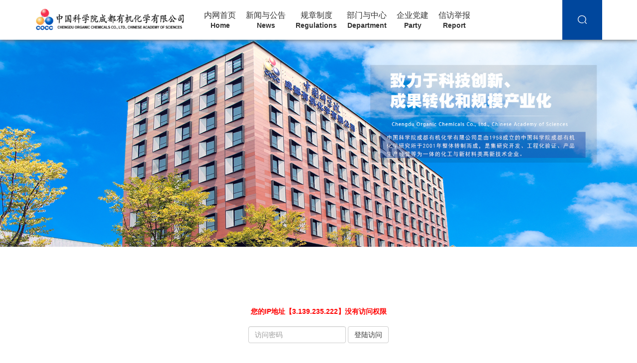

--- FILE ---
content_type: text/html; charset=UTF-8
request_url: https://nw.cocc.com.cn/2583.html
body_size: 7637
content:
<!DOCTYPE html>
<html>

<head>
	<link rel="icon" href="https://cdn.nw.cocc.com.cn/2023/02/logo_1.png" type="image/x-icon" />
	<link rel="shortcut icon" href="https://cdn.nw.cocc.com.cn/2023/02/logo_1.png" type="image/x-icon" />
	<meta charset="UTF-8">
	<meta name="viewport" content="width=device-width, initial-scale=1">
	<meta http-equiv="Cache-Control" content="no-transform" />
	<meta http-equiv="Cache-Control" content="no-siteapp" />
	<meta name="applicable-device" content="pc,mobile">
	<meta http-equiv="X-UA-Compatible" content="IE=edge">
	<title>中科院成都有机化学研究所2015年招收攻读硕士学位研究生复试通知 - 中国科学院成都有机化学有限公司内网</title>    <meta name="description" content="" />
    <meta name="keywords" content="" />
	<meta name='robots' content='max-image-preview:large' />
<style id='wp-img-auto-sizes-contain-inline-css' type='text/css'>
img:is([sizes=auto i],[sizes^="auto," i]){contain-intrinsic-size:3000px 1500px}
/*# sourceURL=wp-img-auto-sizes-contain-inline-css */
</style>
<style id='wp-block-library-inline-css' type='text/css'>
:root{--wp-block-synced-color:#7a00df;--wp-block-synced-color--rgb:122,0,223;--wp-bound-block-color:var(--wp-block-synced-color);--wp-editor-canvas-background:#ddd;--wp-admin-theme-color:#007cba;--wp-admin-theme-color--rgb:0,124,186;--wp-admin-theme-color-darker-10:#006ba1;--wp-admin-theme-color-darker-10--rgb:0,107,160.5;--wp-admin-theme-color-darker-20:#005a87;--wp-admin-theme-color-darker-20--rgb:0,90,135;--wp-admin-border-width-focus:2px}@media (min-resolution:192dpi){:root{--wp-admin-border-width-focus:1.5px}}.wp-element-button{cursor:pointer}:root .has-very-light-gray-background-color{background-color:#eee}:root .has-very-dark-gray-background-color{background-color:#313131}:root .has-very-light-gray-color{color:#eee}:root .has-very-dark-gray-color{color:#313131}:root .has-vivid-green-cyan-to-vivid-cyan-blue-gradient-background{background:linear-gradient(135deg,#00d084,#0693e3)}:root .has-purple-crush-gradient-background{background:linear-gradient(135deg,#34e2e4,#4721fb 50%,#ab1dfe)}:root .has-hazy-dawn-gradient-background{background:linear-gradient(135deg,#faaca8,#dad0ec)}:root .has-subdued-olive-gradient-background{background:linear-gradient(135deg,#fafae1,#67a671)}:root .has-atomic-cream-gradient-background{background:linear-gradient(135deg,#fdd79a,#004a59)}:root .has-nightshade-gradient-background{background:linear-gradient(135deg,#330968,#31cdcf)}:root .has-midnight-gradient-background{background:linear-gradient(135deg,#020381,#2874fc)}:root{--wp--preset--font-size--normal:16px;--wp--preset--font-size--huge:42px}.has-regular-font-size{font-size:1em}.has-larger-font-size{font-size:2.625em}.has-normal-font-size{font-size:var(--wp--preset--font-size--normal)}.has-huge-font-size{font-size:var(--wp--preset--font-size--huge)}.has-text-align-center{text-align:center}.has-text-align-left{text-align:left}.has-text-align-right{text-align:right}.has-fit-text{white-space:nowrap!important}#end-resizable-editor-section{display:none}.aligncenter{clear:both}.items-justified-left{justify-content:flex-start}.items-justified-center{justify-content:center}.items-justified-right{justify-content:flex-end}.items-justified-space-between{justify-content:space-between}.screen-reader-text{border:0;clip-path:inset(50%);height:1px;margin:-1px;overflow:hidden;padding:0;position:absolute;width:1px;word-wrap:normal!important}.screen-reader-text:focus{background-color:#ddd;clip-path:none;color:#444;display:block;font-size:1em;height:auto;left:5px;line-height:normal;padding:15px 23px 14px;text-decoration:none;top:5px;width:auto;z-index:100000}html :where(.has-border-color){border-style:solid}html :where([style*=border-top-color]){border-top-style:solid}html :where([style*=border-right-color]){border-right-style:solid}html :where([style*=border-bottom-color]){border-bottom-style:solid}html :where([style*=border-left-color]){border-left-style:solid}html :where([style*=border-width]){border-style:solid}html :where([style*=border-top-width]){border-top-style:solid}html :where([style*=border-right-width]){border-right-style:solid}html :where([style*=border-bottom-width]){border-bottom-style:solid}html :where([style*=border-left-width]){border-left-style:solid}html :where(img[class*=wp-image-]){height:auto;max-width:100%}:where(figure){margin:0 0 1em}html :where(.is-position-sticky){--wp-admin--admin-bar--position-offset:var(--wp-admin--admin-bar--height,0px)}@media screen and (max-width:600px){html :where(.is-position-sticky){--wp-admin--admin-bar--position-offset:0px}}

/*# sourceURL=wp-block-library-inline-css */
</style><style id='global-styles-inline-css' type='text/css'>
:root{--wp--preset--aspect-ratio--square: 1;--wp--preset--aspect-ratio--4-3: 4/3;--wp--preset--aspect-ratio--3-4: 3/4;--wp--preset--aspect-ratio--3-2: 3/2;--wp--preset--aspect-ratio--2-3: 2/3;--wp--preset--aspect-ratio--16-9: 16/9;--wp--preset--aspect-ratio--9-16: 9/16;--wp--preset--color--black: #000000;--wp--preset--color--cyan-bluish-gray: #abb8c3;--wp--preset--color--white: #ffffff;--wp--preset--color--pale-pink: #f78da7;--wp--preset--color--vivid-red: #cf2e2e;--wp--preset--color--luminous-vivid-orange: #ff6900;--wp--preset--color--luminous-vivid-amber: #fcb900;--wp--preset--color--light-green-cyan: #7bdcb5;--wp--preset--color--vivid-green-cyan: #00d084;--wp--preset--color--pale-cyan-blue: #8ed1fc;--wp--preset--color--vivid-cyan-blue: #0693e3;--wp--preset--color--vivid-purple: #9b51e0;--wp--preset--gradient--vivid-cyan-blue-to-vivid-purple: linear-gradient(135deg,rgb(6,147,227) 0%,rgb(155,81,224) 100%);--wp--preset--gradient--light-green-cyan-to-vivid-green-cyan: linear-gradient(135deg,rgb(122,220,180) 0%,rgb(0,208,130) 100%);--wp--preset--gradient--luminous-vivid-amber-to-luminous-vivid-orange: linear-gradient(135deg,rgb(252,185,0) 0%,rgb(255,105,0) 100%);--wp--preset--gradient--luminous-vivid-orange-to-vivid-red: linear-gradient(135deg,rgb(255,105,0) 0%,rgb(207,46,46) 100%);--wp--preset--gradient--very-light-gray-to-cyan-bluish-gray: linear-gradient(135deg,rgb(238,238,238) 0%,rgb(169,184,195) 100%);--wp--preset--gradient--cool-to-warm-spectrum: linear-gradient(135deg,rgb(74,234,220) 0%,rgb(151,120,209) 20%,rgb(207,42,186) 40%,rgb(238,44,130) 60%,rgb(251,105,98) 80%,rgb(254,248,76) 100%);--wp--preset--gradient--blush-light-purple: linear-gradient(135deg,rgb(255,206,236) 0%,rgb(152,150,240) 100%);--wp--preset--gradient--blush-bordeaux: linear-gradient(135deg,rgb(254,205,165) 0%,rgb(254,45,45) 50%,rgb(107,0,62) 100%);--wp--preset--gradient--luminous-dusk: linear-gradient(135deg,rgb(255,203,112) 0%,rgb(199,81,192) 50%,rgb(65,88,208) 100%);--wp--preset--gradient--pale-ocean: linear-gradient(135deg,rgb(255,245,203) 0%,rgb(182,227,212) 50%,rgb(51,167,181) 100%);--wp--preset--gradient--electric-grass: linear-gradient(135deg,rgb(202,248,128) 0%,rgb(113,206,126) 100%);--wp--preset--gradient--midnight: linear-gradient(135deg,rgb(2,3,129) 0%,rgb(40,116,252) 100%);--wp--preset--font-size--small: 13px;--wp--preset--font-size--medium: 20px;--wp--preset--font-size--large: 36px;--wp--preset--font-size--x-large: 42px;--wp--preset--spacing--20: 0.44rem;--wp--preset--spacing--30: 0.67rem;--wp--preset--spacing--40: 1rem;--wp--preset--spacing--50: 1.5rem;--wp--preset--spacing--60: 2.25rem;--wp--preset--spacing--70: 3.38rem;--wp--preset--spacing--80: 5.06rem;--wp--preset--shadow--natural: 6px 6px 9px rgba(0, 0, 0, 0.2);--wp--preset--shadow--deep: 12px 12px 50px rgba(0, 0, 0, 0.4);--wp--preset--shadow--sharp: 6px 6px 0px rgba(0, 0, 0, 0.2);--wp--preset--shadow--outlined: 6px 6px 0px -3px rgb(255, 255, 255), 6px 6px rgb(0, 0, 0);--wp--preset--shadow--crisp: 6px 6px 0px rgb(0, 0, 0);}:where(.is-layout-flex){gap: 0.5em;}:where(.is-layout-grid){gap: 0.5em;}body .is-layout-flex{display: flex;}.is-layout-flex{flex-wrap: wrap;align-items: center;}.is-layout-flex > :is(*, div){margin: 0;}body .is-layout-grid{display: grid;}.is-layout-grid > :is(*, div){margin: 0;}:where(.wp-block-columns.is-layout-flex){gap: 2em;}:where(.wp-block-columns.is-layout-grid){gap: 2em;}:where(.wp-block-post-template.is-layout-flex){gap: 1.25em;}:where(.wp-block-post-template.is-layout-grid){gap: 1.25em;}.has-black-color{color: var(--wp--preset--color--black) !important;}.has-cyan-bluish-gray-color{color: var(--wp--preset--color--cyan-bluish-gray) !important;}.has-white-color{color: var(--wp--preset--color--white) !important;}.has-pale-pink-color{color: var(--wp--preset--color--pale-pink) !important;}.has-vivid-red-color{color: var(--wp--preset--color--vivid-red) !important;}.has-luminous-vivid-orange-color{color: var(--wp--preset--color--luminous-vivid-orange) !important;}.has-luminous-vivid-amber-color{color: var(--wp--preset--color--luminous-vivid-amber) !important;}.has-light-green-cyan-color{color: var(--wp--preset--color--light-green-cyan) !important;}.has-vivid-green-cyan-color{color: var(--wp--preset--color--vivid-green-cyan) !important;}.has-pale-cyan-blue-color{color: var(--wp--preset--color--pale-cyan-blue) !important;}.has-vivid-cyan-blue-color{color: var(--wp--preset--color--vivid-cyan-blue) !important;}.has-vivid-purple-color{color: var(--wp--preset--color--vivid-purple) !important;}.has-black-background-color{background-color: var(--wp--preset--color--black) !important;}.has-cyan-bluish-gray-background-color{background-color: var(--wp--preset--color--cyan-bluish-gray) !important;}.has-white-background-color{background-color: var(--wp--preset--color--white) !important;}.has-pale-pink-background-color{background-color: var(--wp--preset--color--pale-pink) !important;}.has-vivid-red-background-color{background-color: var(--wp--preset--color--vivid-red) !important;}.has-luminous-vivid-orange-background-color{background-color: var(--wp--preset--color--luminous-vivid-orange) !important;}.has-luminous-vivid-amber-background-color{background-color: var(--wp--preset--color--luminous-vivid-amber) !important;}.has-light-green-cyan-background-color{background-color: var(--wp--preset--color--light-green-cyan) !important;}.has-vivid-green-cyan-background-color{background-color: var(--wp--preset--color--vivid-green-cyan) !important;}.has-pale-cyan-blue-background-color{background-color: var(--wp--preset--color--pale-cyan-blue) !important;}.has-vivid-cyan-blue-background-color{background-color: var(--wp--preset--color--vivid-cyan-blue) !important;}.has-vivid-purple-background-color{background-color: var(--wp--preset--color--vivid-purple) !important;}.has-black-border-color{border-color: var(--wp--preset--color--black) !important;}.has-cyan-bluish-gray-border-color{border-color: var(--wp--preset--color--cyan-bluish-gray) !important;}.has-white-border-color{border-color: var(--wp--preset--color--white) !important;}.has-pale-pink-border-color{border-color: var(--wp--preset--color--pale-pink) !important;}.has-vivid-red-border-color{border-color: var(--wp--preset--color--vivid-red) !important;}.has-luminous-vivid-orange-border-color{border-color: var(--wp--preset--color--luminous-vivid-orange) !important;}.has-luminous-vivid-amber-border-color{border-color: var(--wp--preset--color--luminous-vivid-amber) !important;}.has-light-green-cyan-border-color{border-color: var(--wp--preset--color--light-green-cyan) !important;}.has-vivid-green-cyan-border-color{border-color: var(--wp--preset--color--vivid-green-cyan) !important;}.has-pale-cyan-blue-border-color{border-color: var(--wp--preset--color--pale-cyan-blue) !important;}.has-vivid-cyan-blue-border-color{border-color: var(--wp--preset--color--vivid-cyan-blue) !important;}.has-vivid-purple-border-color{border-color: var(--wp--preset--color--vivid-purple) !important;}.has-vivid-cyan-blue-to-vivid-purple-gradient-background{background: var(--wp--preset--gradient--vivid-cyan-blue-to-vivid-purple) !important;}.has-light-green-cyan-to-vivid-green-cyan-gradient-background{background: var(--wp--preset--gradient--light-green-cyan-to-vivid-green-cyan) !important;}.has-luminous-vivid-amber-to-luminous-vivid-orange-gradient-background{background: var(--wp--preset--gradient--luminous-vivid-amber-to-luminous-vivid-orange) !important;}.has-luminous-vivid-orange-to-vivid-red-gradient-background{background: var(--wp--preset--gradient--luminous-vivid-orange-to-vivid-red) !important;}.has-very-light-gray-to-cyan-bluish-gray-gradient-background{background: var(--wp--preset--gradient--very-light-gray-to-cyan-bluish-gray) !important;}.has-cool-to-warm-spectrum-gradient-background{background: var(--wp--preset--gradient--cool-to-warm-spectrum) !important;}.has-blush-light-purple-gradient-background{background: var(--wp--preset--gradient--blush-light-purple) !important;}.has-blush-bordeaux-gradient-background{background: var(--wp--preset--gradient--blush-bordeaux) !important;}.has-luminous-dusk-gradient-background{background: var(--wp--preset--gradient--luminous-dusk) !important;}.has-pale-ocean-gradient-background{background: var(--wp--preset--gradient--pale-ocean) !important;}.has-electric-grass-gradient-background{background: var(--wp--preset--gradient--electric-grass) !important;}.has-midnight-gradient-background{background: var(--wp--preset--gradient--midnight) !important;}.has-small-font-size{font-size: var(--wp--preset--font-size--small) !important;}.has-medium-font-size{font-size: var(--wp--preset--font-size--medium) !important;}.has-large-font-size{font-size: var(--wp--preset--font-size--large) !important;}.has-x-large-font-size{font-size: var(--wp--preset--font-size--x-large) !important;}
/*# sourceURL=global-styles-inline-css */
</style>

<style id='classic-theme-styles-inline-css' type='text/css'>
/*! This file is auto-generated */
.wp-block-button__link{color:#fff;background-color:#32373c;border-radius:9999px;box-shadow:none;text-decoration:none;padding:calc(.667em + 2px) calc(1.333em + 2px);font-size:1.125em}.wp-block-file__button{background:#32373c;color:#fff;text-decoration:none}
/*# sourceURL=/wp-includes/css/classic-themes.min.css */
</style>
<link rel='stylesheet' id='bootstrap-css' href='https://nw.cocc.com.cn/wp-content/themes/uziwp_twentytwentytwo/css/bootstrap.css?ver=2022.06.19' type='text/css' media='all' />
<link rel='stylesheet' id='uzi-style-css' href='https://nw.cocc.com.cn/wp-content/themes/uziwp_twentytwentytwo/style.css?ver=6.9' type='text/css' media='all' />
<link rel='stylesheet' id='slicknav-css' href='https://nw.cocc.com.cn/wp-content/themes/uziwp_twentytwentytwo/css/slicknav.min.css?ver=6.9' type='text/css' media='all' />
<link rel='stylesheet' id='responsive-css' href='https://nw.cocc.com.cn/wp-content/themes/uziwp_twentytwentytwo/css/responsive.css?ver=2022.06.19' type='text/css' media='all' />
<link rel='stylesheet' id='jquery.fancybox-css' href='https://nw.cocc.com.cn/wp-content/themes/uziwp_twentytwentytwo/css/jquery.fancybox.css?ver=2022.06.19' type='text/css' media='all' />
<link rel='stylesheet' id='owl.carousel-css' href='https://nw.cocc.com.cn/wp-content/themes/uziwp_twentytwentytwo/css/owl.carousel.css?ver=2022.06.19' type='text/css' media='all' />
<link rel='stylesheet' id='owl.theme.default-css' href='https://nw.cocc.com.cn/wp-content/themes/uziwp_twentytwentytwo/css/owl.theme.default.css?ver=2022.06.19' type='text/css' media='all' />
<link rel='stylesheet' id='font-awesome-css' href='https://nw.cocc.com.cn/wp-content/themes/uziwp_twentytwentytwo/css/font-awesome.min.css?ver=2022.06.19' type='text/css' media='all' />
<link rel='stylesheet' id='jquery.modal-css' href='https://nw.cocc.com.cn/wp-content/themes/uziwp_twentytwentytwo/css/jquery.modal.min.css?ver=2022.06.19' type='text/css' media='all' />
<script type="text/javascript" src="https://nw.cocc.com.cn/wp-includes/js/jquery/jquery.min.js?ver=3.7.1" id="jquery-core-js"></script>
<script type="text/javascript" src="https://nw.cocc.com.cn/wp-includes/js/jquery/jquery-migrate.min.js?ver=3.4.1" id="jquery-migrate-js"></script>
<script type="text/javascript" src="https://nw.cocc.com.cn/wp-content/themes/uziwp_twentytwentytwo/js/superfish.js?ver=2022.06.19" id="superfish-js"></script>
<script type="text/javascript" src="https://nw.cocc.com.cn/wp-content/themes/uziwp_twentytwentytwo/js/jquery.slicknav.js?ver=2022.06.19" id="slicknav-js"></script>
<script type="text/javascript" src="https://nw.cocc.com.cn/wp-content/themes/uziwp_twentytwentytwo/js/modernizr.js?ver=2022.06.19" id="modernizr-js"></script>
<script type="text/javascript" src="https://nw.cocc.com.cn/wp-content/themes/uziwp_twentytwentytwo/js/html5.js?ver=2022.06.19" id="html5-js"></script>
<script type="text/javascript" src="https://nw.cocc.com.cn/wp-content/themes/uziwp_twentytwentytwo/js/jquery.fancybox.js?ver=2022.06.19" id="jquery.fancybox-js"></script>
<script type="text/javascript" src="https://nw.cocc.com.cn/wp-content/themes/uziwp_twentytwentytwo/js/owl.carousel.js?ver=2022.06.19" id="owl.carousel-js"></script>
<script type="text/javascript" src="https://nw.cocc.com.cn/wp-content/themes/uziwp_twentytwentytwo/js/jquery.modal.min.js?ver=2022.06.19" id="jquery-modal-js"></script>
<link rel="canonical" href="https://nw.cocc.com.cn/2583.html" />
</head>

<body class="wp-singular post-template-default single single-post postid-2583 single-format-standard wp-custom-logo wp-theme-uziwp_twentytwentytwo">
	<header id="header">
		<div class="container">
						<div class="header-logo">
									<a title="" href="https://nw.cocc.com.cn">
						<img src="https://cdn.nw.cocc.com.cn/2022/08/LOGO-2.png" alt="-中国科学院成都有机化学有限公司内网" />
						<!-- <p class="hidden-xs"></p> -->
					</a>
				
							</div>
			<div class="header-menu">
				<ul id="menu-%e4%b8%bb%e8%8f%9c%e5%8d%95%e6%a0%8f" class="header-menu-con sf-menu"><li id="menu-item-24" class="menu-item menu-item-type-custom menu-item-object-custom menu-item-home menu-item-24"><a href="https://nw.cocc.com.cn">内网首页<span class="des">Home</span></a></li>
<li id="menu-item-3555" class="menu-item menu-item-type-taxonomy menu-item-object-category current-post-ancestor current-menu-parent current-post-parent menu-item-has-children menu-item-3555"><a href="https://nw.cocc.com.cn/category/news">新闻与公告<span class="des">News</span></a>
<ul class="sub-menu">
	<li id="menu-item-3455" class="menu-item menu-item-type-taxonomy menu-item-object-category menu-item-3455"><a href="https://nw.cocc.com.cn/category/news/%e6%96%b0%e9%97%bb">新闻</a></li>
	<li id="menu-item-3454" class="menu-item menu-item-type-taxonomy menu-item-object-category menu-item-3454"><a href="https://nw.cocc.com.cn/category/news/%e5%85%ac%e5%91%8a">公告</a></li>
</ul>
</li>
<li id="menu-item-3562" class="menu-item menu-item-type-taxonomy menu-item-object-category menu-item-has-children menu-item-3562"><a href="https://nw.cocc.com.cn/category/%e8%a7%84%e7%ab%a0%e5%88%b6%e5%ba%a6">规章制度<span class="des">Regulations</span></a>
<ul class="sub-menu">
	<li id="menu-item-4988" class="menu-item menu-item-type-taxonomy menu-item-object-category menu-item-4988"><a href="https://nw.cocc.com.cn/category/%e8%a7%84%e7%ab%a0%e5%88%b6%e5%ba%a6/%e5%85%9a%e5%a7%94%e5%8a%9e%e5%85%ac%e5%ae%a4%ef%bc%88%e7%ba%aa%e7%9b%91%e5%ae%a1%e5%8a%9e%e5%85%ac%e5%ae%a4%ef%bc%89">党委办公室（纪监审办公室）</a></li>
	<li id="menu-item-4992" class="menu-item menu-item-type-taxonomy menu-item-object-category menu-item-4992"><a href="https://nw.cocc.com.cn/category/%e8%a7%84%e7%ab%a0%e5%88%b6%e5%ba%a6/%e7%a7%91%e6%8a%80%e5%8f%91%e5%b1%95%e9%83%a8">科技发展部</a></li>
	<li id="menu-item-4987" class="menu-item menu-item-type-taxonomy menu-item-object-category menu-item-4987"><a href="https://nw.cocc.com.cn/category/%e8%a7%84%e7%ab%a0%e5%88%b6%e5%ba%a6/%e4%ba%ba%e5%8a%9b%e4%b8%8e%e6%95%99%e8%82%b2%e9%83%a8">人力与教育部</a></li>
	<li id="menu-item-4994" class="menu-item menu-item-type-taxonomy menu-item-object-category menu-item-4994"><a href="https://nw.cocc.com.cn/category/%e8%a7%84%e7%ab%a0%e5%88%b6%e5%ba%a6/%e8%b4%a2%e5%8a%a1%e8%b5%84%e4%ba%a7%e9%83%a8">财务资产部</a></li>
	<li id="menu-item-4995" class="menu-item menu-item-type-taxonomy menu-item-object-category menu-item-4995"><a href="https://nw.cocc.com.cn/category/%e8%a7%84%e7%ab%a0%e5%88%b6%e5%ba%a6/%e7%bb%bc%e5%90%88%e7%ae%a1%e7%90%86%e9%83%a8">综合管理部</a></li>
	<li id="menu-item-4985" class="menu-item menu-item-type-taxonomy menu-item-object-category menu-item-4985"><a href="https://nw.cocc.com.cn/category/%e8%a7%84%e7%ab%a0%e5%88%b6%e5%ba%a6/hse%e9%83%a8">HSE部</a></li>
	<li id="menu-item-4986" class="menu-item menu-item-type-taxonomy menu-item-object-category menu-item-4986"><a href="https://nw.cocc.com.cn/category/%e8%a7%84%e7%ab%a0%e5%88%b6%e5%ba%a6/%e4%ba%a7%e4%b8%9a%e5%9b%ad%e5%8c%ba%e5%8a%9e">产业园区</a></li>
	<li id="menu-item-4989" class="menu-item menu-item-type-taxonomy menu-item-object-category menu-item-4989"><a href="https://nw.cocc.com.cn/category/%e8%a7%84%e7%ab%a0%e5%88%b6%e5%ba%a6/%e5%88%86%e6%9e%90%e6%b5%8b%e8%af%95%e4%ba%8b%e4%b8%9a%e9%83%a8">分析测试事业部</a></li>
	<li id="menu-item-4990" class="menu-item menu-item-type-taxonomy menu-item-object-category menu-item-4990"><a href="https://nw.cocc.com.cn/category/%e8%a7%84%e7%ab%a0%e5%88%b6%e5%ba%a6/%e6%9c%89%e6%9c%ba%e4%b8%ad%e9%97%b4%e4%bd%93%e4%ba%a7%e5%93%81%e4%ba%8b%e4%b8%9a%e9%83%a8">有机中间体产品事业部</a></li>
	<li id="menu-item-4991" class="menu-item menu-item-type-taxonomy menu-item-object-category menu-item-4991"><a href="https://nw.cocc.com.cn/category/%e8%a7%84%e7%ab%a0%e5%88%b6%e5%ba%a6/%e7%94%9f%e7%89%a9%e5%8c%bb%e5%ad%a6%e6%9d%90%e6%96%99%e4%ba%8b%e4%b8%9a%e9%83%a8">生物医学材料事业部</a></li>
	<li id="menu-item-4993" class="menu-item menu-item-type-taxonomy menu-item-object-category menu-item-4993"><a href="https://nw.cocc.com.cn/category/%e8%a7%84%e7%ab%a0%e5%88%b6%e5%ba%a6/%e7%bb%bf%e8%89%b2%e5%8c%96%e5%b7%a5%e4%ba%8b%e4%b8%9a%e9%83%a8">绿色化工事业部</a></li>
</ul>
</li>
<li id="menu-item-3588" class="menu-item menu-item-type-post_type menu-item-object-page menu-item-has-children menu-item-3588"><a href="https://nw.cocc.com.cn/sample-page-2">部门与中心<span class="des">Department</span></a>
<ul class="sub-menu">
	<li id="menu-item-3591" class="menu-item menu-item-type-post_type menu-item-object-page menu-item-has-children menu-item-3591"><a href="https://nw.cocc.com.cn/sample-page-2/dangweibangongshi">党委办公室（纪监审办公室）</a>
	<ul class="sub-menu">
		<li id="menu-item-4997" class="menu-item menu-item-type-custom menu-item-object-custom menu-item-4997"><a href="https://nw.cocc.com.cn/sample-page-2/dangweibangongshi">部门简介</a></li>
		<li id="menu-item-4998" class="menu-item menu-item-type-custom menu-item-object-custom menu-item-4998"><a href="https://nw.cocc.com.cn/category/%e8%a7%84%e7%ab%a0%e5%88%b6%e5%ba%a6/%e5%85%9a%e5%a7%94%e5%8a%9e%e5%85%ac%e5%ae%a4%ef%bc%88%e7%ba%aa%e7%9b%91%e5%ae%a1%e5%8a%9e%e5%85%ac%e5%ae%a4%ef%bc%89">部门制度</a></li>
	</ul>
</li>
	<li id="menu-item-3592" class="menu-item menu-item-type-post_type menu-item-object-page menu-item-has-children menu-item-3592"><a href="https://nw.cocc.com.cn/sample-page-2/yanfa">科技发展部</a>
	<ul class="sub-menu">
		<li id="menu-item-5010" class="menu-item menu-item-type-custom menu-item-object-custom menu-item-5010"><a href="https://nw.cocc.com.cn/sample-page-2/yanfa">部门简介</a></li>
		<li id="menu-item-5011" class="menu-item menu-item-type-custom menu-item-object-custom menu-item-5011"><a href="https://nw.cocc.com.cn/category/%e8%a7%84%e7%ab%a0%e5%88%b6%e5%ba%a6/%e7%a7%91%e6%8a%80%e5%8f%91%e5%b1%95%e9%83%a8">部门制度</a></li>
	</ul>
</li>
	<li id="menu-item-3594" class="menu-item menu-item-type-post_type menu-item-object-page menu-item-has-children menu-item-3594"><a href="https://nw.cocc.com.cn/sample-page-2/yunyingguanli">综合管理部</a>
	<ul class="sub-menu">
		<li id="menu-item-4999" class="menu-item menu-item-type-custom menu-item-object-custom menu-item-4999"><a href="https://nw.cocc.com.cn/sample-page-2/yunyingguanli">部门简介</a></li>
		<li id="menu-item-5000" class="menu-item menu-item-type-custom menu-item-object-custom menu-item-5000"><a href="https://nw.cocc.com.cn/category/%e8%a7%84%e7%ab%a0%e5%88%b6%e5%ba%a6/%e8%bf%90%e8%90%a5%e7%ae%a1%e7%90%86%e9%83%a8">部门制度</a></li>
	</ul>
</li>
	<li id="menu-item-3590" class="menu-item menu-item-type-post_type menu-item-object-page menu-item-has-children menu-item-3590"><a href="https://nw.cocc.com.cn/sample-page-2/renliziyuan">人力与教育部</a>
	<ul class="sub-menu">
		<li id="menu-item-5002" class="menu-item menu-item-type-custom menu-item-object-custom menu-item-5002"><a href="https://nw.cocc.com.cn/sample-page-2/renliziyuan">部门简介</a></li>
		<li id="menu-item-5001" class="menu-item menu-item-type-custom menu-item-object-custom menu-item-5001"><a href="https://nw.cocc.com.cn/category/%e8%a7%84%e7%ab%a0%e5%88%b6%e5%ba%a6/%e4%ba%ba%e5%8a%9b%e4%b8%8e%e6%95%99%e8%82%b2%e9%83%a8">部门制度</a></li>
		<li id="menu-item-5039" class="menu-item menu-item-type-taxonomy menu-item-object-category menu-item-5039"><a href="https://nw.cocc.com.cn/category/%e4%bc%98%e7%a7%80%e5%91%98%e5%b7%a5">优秀员工</a></li>
		<li id="menu-item-5005" class="menu-item menu-item-type-taxonomy menu-item-object-category menu-item-5005"><a href="https://nw.cocc.com.cn/category/%e5%86%85%e9%83%a8%e6%8b%9b%e8%81%98">内部招聘</a></li>
	</ul>
</li>
	<li id="menu-item-3589" class="menu-item menu-item-type-post_type menu-item-object-page menu-item-has-children menu-item-3589"><a href="https://nw.cocc.com.cn/sample-page-2/hse">HSE部</a>
	<ul class="sub-menu">
		<li id="menu-item-5006" class="menu-item menu-item-type-custom menu-item-object-custom menu-item-5006"><a href="https://nw.cocc.com.cn/sample-page-2/hse">部门简介</a></li>
		<li id="menu-item-5007" class="menu-item menu-item-type-custom menu-item-object-custom menu-item-5007"><a href="https://nw.cocc.com.cn/category/%e8%a7%84%e7%ab%a0%e5%88%b6%e5%ba%a6/hse%e9%83%a8">部门制度</a></li>
	</ul>
</li>
	<li id="menu-item-3593" class="menu-item menu-item-type-post_type menu-item-object-page menu-item-has-children menu-item-3593"><a href="https://nw.cocc.com.cn/sample-page-2/caiwu">财务资产部</a>
	<ul class="sub-menu">
		<li id="menu-item-5008" class="menu-item menu-item-type-custom menu-item-object-custom menu-item-5008"><a href="https://nw.cocc.com.cn/sample-page-2/caiwu">部门简介</a></li>
		<li id="menu-item-5009" class="menu-item menu-item-type-custom menu-item-object-custom menu-item-5009"><a href="https://nw.cocc.com.cn/category/%e8%a7%84%e7%ab%a0%e5%88%b6%e5%ba%a6/%e8%b4%a2%e5%8a%a1%e8%b5%84%e4%ba%a7%e9%83%a8">部门制度</a></li>
	</ul>
</li>
	<li id="menu-item-3604" class="menu-item menu-item-type-post_type menu-item-object-page menu-item-has-children menu-item-3604"><a href="https://nw.cocc.com.cn/sample-page-2/chanye">产业园区办</a>
	<ul class="sub-menu">
		<li id="menu-item-5012" class="menu-item menu-item-type-custom menu-item-object-custom menu-item-5012"><a href="https://nw.cocc.com.cn/sample-page-2/chanye">部门简介</a></li>
		<li id="menu-item-5013" class="menu-item menu-item-type-custom menu-item-object-custom menu-item-5013"><a href="https://nw.cocc.com.cn/category/%e8%a7%84%e7%ab%a0%e5%88%b6%e5%ba%a6/%e4%ba%a7%e4%b8%9a%e5%9b%ad%e5%8c%ba%e5%8a%9e">部门制度</a></li>
	</ul>
</li>
	<li id="menu-item-3605" class="menu-item menu-item-type-post_type menu-item-object-page menu-item-has-children menu-item-3605"><a href="https://nw.cocc.com.cn/sample-page-2/fenxiceshi">分析测试事业部</a>
	<ul class="sub-menu">
		<li id="menu-item-5014" class="menu-item menu-item-type-custom menu-item-object-custom menu-item-5014"><a href="https://nw.cocc.com.cn/sample-page-2/fenxiceshi">部门简介</a></li>
		<li id="menu-item-5015" class="menu-item menu-item-type-custom menu-item-object-custom menu-item-5015"><a href="https://nw.cocc.com.cn/category/%e8%a7%84%e7%ab%a0%e5%88%b6%e5%ba%a6/%e5%88%86%e6%9e%90%e6%b5%8b%e8%af%95%e4%ba%8b%e4%b8%9a%e9%83%a8">部门制度</a></li>
	</ul>
</li>
	<li id="menu-item-3606" class="menu-item menu-item-type-post_type menu-item-object-page menu-item-has-children menu-item-3606"><a href="https://nw.cocc.com.cn/sample-page-2/shengwuyixue">生物医学材料事业部</a>
	<ul class="sub-menu">
		<li id="menu-item-5016" class="menu-item menu-item-type-custom menu-item-object-custom menu-item-5016"><a href="https://nw.cocc.com.cn/sample-page-2/shengwuyixue">部门简介</a></li>
		<li id="menu-item-5017" class="menu-item menu-item-type-custom menu-item-object-custom menu-item-5017"><a href="https://nw.cocc.com.cn/category/%e8%a7%84%e7%ab%a0%e5%88%b6%e5%ba%a6/%e7%94%9f%e7%89%a9%e5%8c%bb%e5%ad%a6%e6%9d%90%e6%96%99%e4%ba%8b%e4%b8%9a%e9%83%a8">部门制度</a></li>
	</ul>
</li>
	<li id="menu-item-4949" class="menu-item menu-item-type-post_type menu-item-object-page menu-item-has-children menu-item-4949"><a href="https://nw.cocc.com.cn/sample-page-2/youjizhongjianti">有机中间体产品事业部</a>
	<ul class="sub-menu">
		<li id="menu-item-5018" class="menu-item menu-item-type-custom menu-item-object-custom menu-item-5018"><a href="https://nw.cocc.com.cn/sample-page-2/youjizhongjianti">部门简介</a></li>
		<li id="menu-item-5019" class="menu-item menu-item-type-custom menu-item-object-custom menu-item-5019"><a href="https://nw.cocc.com.cn/category/%e8%a7%84%e7%ab%a0%e5%88%b6%e5%ba%a6/%e6%9c%89%e6%9c%ba%e4%b8%ad%e9%97%b4%e4%bd%93%e4%ba%a7%e5%93%81%e4%ba%8b%e4%b8%9a%e9%83%a8">部门制度</a></li>
	</ul>
</li>
	<li id="menu-item-3608" class="menu-item menu-item-type-post_type menu-item-object-page menu-item-has-children menu-item-3608"><a href="https://nw.cocc.com.cn/sample-page-2/lvsehuagong">绿色化工事业部</a>
	<ul class="sub-menu">
		<li id="menu-item-5020" class="menu-item menu-item-type-custom menu-item-object-custom menu-item-5020"><a href="https://nw.cocc.com.cn/sample-page-2/lvsehuagong">部门简介</a></li>
		<li id="menu-item-5021" class="menu-item menu-item-type-custom menu-item-object-custom menu-item-5021"><a href="https://nw.cocc.com.cn/category/%e8%a7%84%e7%ab%a0%e5%88%b6%e5%ba%a6/%e7%bb%bf%e8%89%b2%e5%8c%96%e5%b7%a5%e4%ba%8b%e4%b8%9a%e9%83%a8">部门制度</a></li>
	</ul>
</li>
</ul>
</li>
<li id="menu-item-5403" class="menu-item menu-item-type-taxonomy menu-item-object-category menu-item-has-children menu-item-5403"><a href="https://nw.cocc.com.cn/category/party">企业党建<span class="des">Party</span></a>
<ul class="sub-menu">
	<li id="menu-item-5405" class="menu-item menu-item-type-taxonomy menu-item-object-category menu-item-has-children menu-item-5405"><a href="https://nw.cocc.com.cn/category/party/dangke">党课</a>
	<ul class="sub-menu">
		<li id="menu-item-5406" class="menu-item menu-item-type-taxonomy menu-item-object-category menu-item-5406"><a href="https://nw.cocc.com.cn/category/party/dangke/weidangke">微党课大赛</a></li>
	</ul>
</li>
	<li id="menu-item-5404" class="menu-item menu-item-type-taxonomy menu-item-object-category menu-item-5404"><a href="https://nw.cocc.com.cn/category/party/dangjianhuodong">党建活动</a></li>
</ul>
</li>
<li id="menu-item-5067" class="menu-item menu-item-type-post_type menu-item-object-page menu-item-5067"><a href="https://nw.cocc.com.cn/xinfangjubao">信访举报<span class="des">Report</span></a></li>
</ul>			</div>
			<div class="header-tool">
				<!--<div class="lang">
					<p>语言</p>
					<div class="lang-box"> 
					<a href="https://nw.cocc.com.cn" >中文</a>
					<a href="" >English</a>
					</div>
					</div>
				-->
				<div class="header-search">
					<p>搜索</p>
					<div class="search-box">
						<form method="get" action="https://nw.cocc.com.cn">
							<input type="text" name="s" class="text" autocomplete="off" placeholder="输入搜索内容">
							<button class="btn-search"> <i class="fa fa-search"></i></button>
						</form>
					</div>
				</div>
			</div>
			<div id="slick-mobile-menu"></div>
		</div>
	</header><section id="slider" class="text-center">
            <img src="https://cdn.nw.cocc.com.cn/2022/08/nw.cocc_.com_.cn_2022-08-29_09-33-19.jpg" alt="" title="">
    </section><div class="container-fuild text-center mb120 mt120 col-xs-12">
    <form class="form-inline">
        <div class="text-center mb20 txt-red txt-bold">您的IP地址【3.139.235.222】没有访问权限</div>
        <div class="form-group">
            <label for="uzi-accessPassword" class="sr-only">请输入访问密码</label>
            <input type="password" class="form-control uzi-accessPassword" id="uzi-accessPassword" placeholder="访问密码">
        </div>
        <button type="submit" class="btn btn-default uzi-access-btn">登陆访问</button>
    </form>
</div>

<div class="clearfix"></div><section id="footer">

    <!-- <div class="footer-nav p50 hidden-xs" style="background-color:#233a6c;">
        <div class="container">
            <div class="item col-md-3 col-lg-3"><h3>企业新闻</h3><ul id="menu-%e4%bc%81%e4%b8%9a%e6%96%b0%e9%97%bb" class="web-menu-con"><li id="menu-item-3540" class="menu-item menu-item-type-taxonomy menu-item-object-category menu-item-3540"><a href="https://nw.cocc.com.cn/category/news/%e6%96%b0%e9%97%bb">新闻</a></li>
<li id="menu-item-3541" class="menu-item menu-item-type-taxonomy menu-item-object-category menu-item-3541"><a href="https://nw.cocc.com.cn/category/news/%e5%85%ac%e5%91%8a">公告</a></li>
</ul></div><div class="item col-md-3 col-lg-3"><h3>企业规章制度</h3><ul id="menu-%e4%bc%81%e4%b8%9a%e8%a7%84%e7%ab%a0%e5%88%b6%e5%ba%a6" class="web-menu-con"><li id="menu-item-3542" class="menu-item menu-item-type-taxonomy menu-item-object-category menu-item-3542"><a href="https://nw.cocc.com.cn/category/%e8%a7%84%e7%ab%a0%e5%88%b6%e5%ba%a6">规章制度</a></li>
</ul></div><div class="item col-md-3 col-lg-3"><h3>部门与中心</h3><ul id="menu-%e9%83%a8%e9%97%a8%e4%b8%8e%e4%b8%ad%e5%bf%83" class="web-menu-con"><li id="menu-item-3543" class="menu-item menu-item-type-taxonomy menu-item-object-category menu-item-3543"><a href="https://nw.cocc.com.cn/category/%e9%83%a8%e9%97%a8%e4%b8%8e%e4%b8%ad%e5%bf%83">部门与中心</a></li>
</ul></div>            <div class="item col-xs-12 col-md-3 col-lg-3 item-index-4">
                <h3>官方微信公众号</h3>
                <div style="width: 100px;height:auto;"><img src="http://124.71.172.186:81/wp-content/uploads/cocc_wechat-qcode.jpg"></div>
            </div>
        </div>
    </div> -->

    <div class="copyr p30">
        <div class="container">

            <p>
                网站备案号<a target="_blank" href="http://www.miibeian.gov.cn/" rel="nofollow">蜀ICP备05020035号-1</a>                Copyright © <a href="https://nw.cocc.com.cn" title="中国科学院成都有机化学有限公司内网">中国科学院成都有机化学有限公司内网</a>
                &nbsp;&nbsp;                <!-- <a href="https://uziwp.com/">
                    Proudly powered by UZI Theme                </a> -->

            </p>


        </div>
    </div>

</section>

<script type="speculationrules">
{"prefetch":[{"source":"document","where":{"and":[{"href_matches":"/*"},{"not":{"href_matches":["/wp-*.php","/wp-admin/*","/*","/wp-content/*","/wp-content/plugins/*","/wp-content/themes/uziwp_twentytwentytwo/*","/*\\?(.+)"]}},{"not":{"selector_matches":"a[rel~=\"nofollow\"]"}},{"not":{"selector_matches":".no-prefetch, .no-prefetch a"}}]},"eagerness":"conservative"}]}
</script>
<script type="text/javascript" id="uzi-js-js-extra">
/* <![CDATA[ */
var jphptojs = {"jajax_url":"https://nw.cocc.com.cn/wp-admin/admin-ajax.php","_jnonce":"8b162ac741"};
//# sourceURL=uzi-js-js-extra
/* ]]> */
</script>
<script type="text/javascript" src="https://nw.cocc.com.cn/wp-content/themes/uziwp_twentytwentytwo/js/uzi.js?ver=2022.06.19" id="uzi-js-js"></script>

</body>

</html>

--- FILE ---
content_type: text/css
request_url: https://nw.cocc.com.cn/wp-content/themes/uziwp_twentytwentytwo/style.css?ver=6.9
body_size: 7869
content:
@charset "utf-8";

/*
Theme Name: uziwp_twentytwentytwo
Author: 柚子网络
Author URI: http://uziwp.com   
Description: 柚子网络企业网站建设专用，官方网站：http://uziwp.com，升级服务QQ：366609877。
Version: 2022.06.19
Text Domain: uzi
Tags: 企业站,SEO,WooCommerce,自定义文字,自定义样式

*/

html,
body,
div,
span,
applet,
object,
iframe,
h1,
h2,
h3,
h4,
h5,
h6,
p,
blockquote,
pre,
abbr,
acronym,
address,
cite,
code,
del,
dfn,
font,
ins,
kbd,
q,
s,
samp,
small,
strike,
sub,
sup,
tt,
var,
dl,
dt,
dd,
ol,
ul,
li,
fieldset,
form,
label,
legend,
caption,
tbody,
tfoot,
thead,
figure {
    border: 0;
    font-size: 14px;
    font-style: inherit;
    font-weight: inherit;
    outline: 0;
    padding: 0;
    margin: 0;
    vertical-align: baseline;
}

body {
    font-family: "Microsoft YaHei", Arial, Helvetica, sans-serif, '宋体';
    background-color: #ffffff;
}

.wp-block-code code {
    padding: 2em;
}

ul,
li,
ol {
    list-style: none;
    background: transparent;
    margin-bottom: 0;
}

b,
strong {
    font-weight: bold;
}

a,
a:focus {
    text-decoration: none;
    color: #111;
}

a:hover {
    color: #0093dd;
    text-decoration: none;
}

a,
button,
input {
    outline: none;
}

select.search-select,
option {
    border: none;
    outline: none;
}

img {
    max-width: 100%;
    height: auto;
    vertical-align: top;
    -ms-interpolation-mode: bicubic;
    border: 0;
}

textarea {
    resize: vertical;
}

.txt-bold {
    font-weight: bold;
}

.txt-red {
    color: #ff0000;
}

input::-webkit-input-placeholder,
textarea::-webkit-input-placeholder {
    /* WebKit browsers */
    color: #666;
}

input:-moz-placeholder,
textarea:-moz-placeholder {
    /* Mozilla Firefox 4 to 18 */
    color: #666;
}

input::-moz-placeholder,
textarea::-moz-placeholder {
    /* Mozilla Firefox 19+ */
    color: #666;
}

input:-ms-input-placeholder,
textarea:-ms-input-placeholder {
    /* Internet Explorer 10+ */
    color: #666;
}

.alignleft {
    display: inline;
    float: left;
    margin-right: 1.625em;
}

.alignright {
    display: inline;
    float: right;
    margin-left: 1.625em;
}

.aligncenter {
    clear: both;
    display: block;
    margin-left: auto;
    margin-right: auto;
}

embed,
iframe,
object {
    max-width: 100%;
    margin: auto;
    display: block;
}

table {
    margin: 15px auto;
    border-collapse: collapse;
    border: 1px solid #aaa;
    width: 100%;
}

table th {
    vertical-align: baseline;
    padding: 5px 15px 5px 6px;
    background-color: #3F3F3F;
    border: 1px solid #3F3F3F;
    text-align: left;
    color: #fff;
}

table td {
    vertical-align: middle;
    padding: 10px;
    border: 1px solid #aaa;
    text-align: center;
}

table tr:nth-child(odd) {
    background-color: #F5F5F5;
}

table tr:nth-child(even) {
    background-color: #fff;
}

#header {
    height: 80px;
    width: 100%;
    background: #fff;
    position: fixed;
    top: 0px;
    left: 0px;
    z-index: 9999;
    box-shadow: rgb(102, 102, 102) 1px 1px 8px;
}

.header-logo {
    float: left;
}

.header-logo a {
    display: block;
    height: 80px;
}

.header-logo a img {
    display: inline-block;
    max-height: 50px;
    margin-top: 15px;
}

.header-logo p {
    display: inline-block;
    line-height: 30px;
    font-size: 16px;
    border-left: 1px solid #ccc;
    padding-left: 10px;
    margin-left: 20px;
    height: 30px;
    margin-top: 25px;
    color: #111;
}

.header-menu {
    float: left;
    margin-left: 30px;
}

.header-menu>ul>li {
    padding: 0 25px;
    float: left;
    position: relative;
    height: 80px;
    line-height: 80px;
}

.header-menu>ul>li.current-menu-item>a,
.header-menu>ul>li:hover>a {
    color: #0093dd;
}

.header-menu>ul>li>a {
    display: block;
    font-size: 16px;
    color: #333;
    line-height: 1.4;
    height: 40px;
    margin-top: 20px;
    text-align: center;
}

.header-menu>ul>li>a span {
    font-weight: 800;
    line-height: 1.4;
    display: list-item;
}

.section-fixed-contact {
    position: fixed;
    z-index: 55;
    left: 0;
    right: 0;
    bottom: 0;
    height: 100px;
    overflow: hidden;
    box-shadow: 0 0 10px rgba(0, 0, 0, .1);
    background: #0093dd;
    transition: all 0.5s;
}

.section-fixed-contact.section-fixed-contact-display {
    bottom: -100px;
    transition: all 0.5s;
}

.section-fixed-contact .container {
    position: relative;
}

.section-fixed-contact .text {
    font-size: 16px;
    color: #FFFFFF;
    margin-top: 10px;
}

.section-fixed-contact .text i {
    width: 25px;
    height: 25px;
    display: inline-block;
    background: url(images/contact.png) no-repeat center;
    vertical-align: -6px;
    margin-right: 10px;
}

.section-fixed-contact .text .num {
    color: #F81528;
    font-size: 36px;
    vertical-align: top;
    margin: 0 10px;
}

.section-fixed-contact .btns {
    position: absolute;
    top: 27px;
    right: 0;
}

.section-fixed-contact .btns a {
    margin-left: 10px;
}

.section-fixed-contact .btns .btn-red-shadow {
    vertical-align: top;
}

.section-fixed-contact .btns .btn-red-line {
    vertical-align: top;
    height: 48px;
    line-height: 48px;
    width: 158px;
    margin-left: 10px;
}

.section-fixed-contact .close {
    width: 24px;
    height: 24px;
    position: absolute;
    right: -80px;
    top: 10px;
    background: url(images/bottom-white-close.png) no-repeat center;
    opacity: 1;
}

.section-fixed-contact .orange {
    color: #FB6703;
}

.section-fixed-contact .red-number {
    color: #FFE010;
    font-size: 30px;
    font-style: italic;
    font-weight: 700;
    margin: 0 10px;
}

.section-fixed-contact .form {
    padding-top: 15px;
    overflow: hidden;
}

.section-fixed-contact .form .input {
    width: 200px;
    height: 40px;
    background: #FFFFFF;
    float: left;
    margin-right: 10px;
}

.section-fixed-contact .form .input input {
    padding: 20px 10px;
    height: 24px;
    border: 0;
    width: calc(100% - 20px);
    font-size: 16px;
    color: #888888;
}

.section-fixed-contact .form .btn {
    float: left;
    width: 150px;
    height: 40px;
    background: linear-gradient(-90deg, #FB8732, #F6C418);
    font-size: 16px;
    text-align: center;
    line-height: 40px;
    color: #FFFFFF;
    cursor: pointer;
}

.section-fixed-contact .btns .btn-red-shadow2 {
    width: 190px;
    height: 54px;
    background: #ffffff;
    color: #3371ff;
    display: block;
    text-align: center;
    line-height: 54px;
    font-size: 18px;
    font-weight: bold;
    margin-right: 16px;
}

.section-fixed-contact .btns .btn-red-shadow2:hover {
    opacity: 0.9;
}

@media screen and (max-width: 1457px) {
    .section-fixed-contact .close {
        right: -30px;
        top: 5px;
    }
}

.slicknav_nav span.des {
    display: none;
}

.header-tool {
    float: right;
    border-left: 1px solid #e5e5e5;
}

.header-tool .lang {
    float: left;
    position: relative;
}

.header-tool .lang p {
    cursor: pointer;
    width: 100px;
    text-align: center;
    background: url(images/icon-hlang.png) no-repeat 20px center;
    transition: none;
    -webkit-transition: none;
    font-size: 16px;
    color: #8c8f95;
    line-height: 80px;
    height: 80px;
    padding-left: 20px;
}

.header-tool .lang .lang-box {
    width: 105px;
    -moz-box-shadow: 1px 1px 10px #333;
    -webkit-box-shadow: 1px 1px 10px #333;
    box-shadow: 1px 1px 10px #333;
    background: #fff;
    position: absolute;
    top: 80px;
    display: none;
    text-align: center;
}

.header-tool .lang .lang-box:before {
    content: "";
    display: block;
    width: 0px;
    height: 0px;
    border-style: solid;
    border-width: 0 8px 8px;
    border-color: transparent transparent #fff transparent;
    position: absolute;
    top: -8px;
    left: 50%;
    margin: 0 0 0 -6px;
}

.header-tool .lang .lang-box a {
    display: block;
    padding: 5px 10px 5px 5px;
    line-height: 30px;
}

.header-tool .lang .lang-box a:hover {
    color: #fff;
    background: #0062b2;
}

.header-tool .header-search {
    float: left;
    position: relative;
    background: #00479d;
    width: 80px;
    text-align: center;
    height: 80px;
}

.header-tool .header-search p {
    cursor: pointer;
    text-indent: -999999px;
    width: 80px;
    height: 100%;
    background: url(images/icon-hsrch.png) no-repeat center center;
}

.header-tool .header-search .search-box {
    position: absolute;
    top: 80px;
    left: -220px;
    display: none;
}

.header-search .search-box form {
    height: 40px;
    line-height: 40px;
    position: relative;
}

.header-search .search-box form .text {
    -moz-box-shadow: 1px 1px 10px #333;
    -webkit-box-shadow: 1px 1px 10px #333;
    box-shadow: 1px 1px 10px #333;
    background: #fff;
    width: 300px;
    height: 40px;
    line-height: 40px;
    padding-left: 10px;
    border: none;
}

.header-search .search-box form .btn-search {
    position: absolute;
    right: 0px;
    top: 10px;
    border: none;
    background: none;
    line-height: 1;
}

.header-search .search-box form .btn-search i {
    color: #111;
}

.page-template-page-home .woocommerce ul.products li.product {
    text-align: center;
    margin-bottom: 5em;
}

.page-template-page-home .woocommerce ul.products li.product .woocommerce-loop-product__title {
    text-align: center;
    padding: 0.5em 0.5em .5em;
    font-weight: 800;
    overflow: hidden;
}

.page-template-page-home .woocommerce ul.products li.product .price {
    text-align: center;
}

#slider {
    position: relative;
    margin-top: 70px;
}

#slider img {
    width: 100%;
}

.slider-con .owl-dots {
    position: absolute;
    width: 100%;
    bottom: 10px;
}

.fw-con {
    position: absolute;
    left: 0px;
    bottom: 0px;
    width: 100%;
    height: 120px;
    background: rgba(0, 0, 0, 0.6);
    z-index: 3;
    padding: 25px 0;
    color: #fff;
    text-align: center;
}

.fw-con .owl-carousel .owl-item img {
    width: auto !important;
    margin-left: auto;
    margin-right: auto;
    margin-bottom: 15px;
}

.fw-con p {
    color: #fff;
}

.fw-con .owl-theme .owl-nav {
    margin-top: -15px;
    color: #fff;
    cursor: pointer;
    -webkit-transition: 300ms;
    -o-transition: 300ms;
    transition: 300ms;
    position: absolute;
    width: 100%;
    top: 50%;
}

.fw-con .owl-theme .owl-nav [class*='owl-'] {
    position: absolute;
    color: #fff;
    cursor: pointer;
    height: 30px;
    width: 30px;
    padding: 0;
    margin: 0;
    text-indent: -999999px;
    border-radius: 50%;
    background: none;
}

.fw-con .owl-nav .owl-prev {
    background-image: url(images/icon28.png) !important;
    background-repeat: no-repeat !important;
    background-position: center !important;
}

.fw-con .owl-nav .owl-next {
    text-indent: -999px;
    background-image: url(images/icon29.png) !important;
    background-repeat: no-repeat !important;
    background-position: center !important;
}

.fw-con .owl-theme .owl-prev {
    left: 0px;
}

.fw-con .owl-theme .owl-next {
    right: 0px;
}

.fw-con .owl-theme .owl-nav [class*='owl-']:hover {
    background: #0093dd;
    color: #fff;
}

#home-notices {
    background-color: #d9d9d9;
    /* border:1px solid #d9d9d9; */
    height: 46px;
    line-height: 46px;
}

#home-notices .notice-con .owl-carousel .item .txt {
    color: #666;
}

.section-head {
    position: relative;
    overflow: hidden;
    z-index: 9;
}

.section-head h2 {
    color: #193d8b;
    font-size: 30px;
    font-weight: bold;
    position: relative;
    display: inline-block;
}

.section-head h2:after,
.section-head h2:before {
    content: "";
    border-top: 1px solid #ccc;
    display: block;
    position: absolute;
    width: 50px;
    top: 15px;
    /* 这里的top值= 标题的margin + 字体大小/2 ，*/
}

.section-head h2:before {
    left: 130%;
    /* 左偏离 */
}

.section-head h2:after {
    right: 130%;
    /* 右偏离 == 左偏离 */
}

.section-head span {
    position: relative;
    display: block;
    color: #ccc;
    margin-top: 10px;
}

.section-head a.btn-more {
    display: inline-block;
    white-space: nowrap;
    padding: 10px 30px;
    background-color: #FFA700;
    color: #fff;
    font-weight: bold;
    border-radius: 20px;
}

.pro-cat ul {
    display: -webkit-box;
    display: -moz-box;
    display: -ms-flexbox;
    display: -webkit-flex;
    display: -webkit-inline-box;
    display: flex;
    -webkit-flex-flow: row wrap;
    -ms-flex-flow: row wrap;
    -webkit-box-orient: horizontal;
    -webkit-box-direction: normal;
    flex-flow: row wrap;
    -webkit-box-pack: start;
    -webkit-justify-content: flex-start;
    -ms-flex-pack: start;
    justify-content: flex-start;
    clear: both;
    -webkit-flex-basis: 100%;
    -ms-flex-preferred-size: 100%;
    flex-basis: 100%;
}

.pro-cat ul li a.uzi_loop-product__link,
.pro-cat ul li a.woocommerce-loop-product__link {
    display: block;
    height: 100%;
    box-shadow: 0 15px 40px -10px rgba(22, 35, 49, .15);
}

.pro-cat ul li a:hover {
    -webkit-transform: translateY(-10px);
    -moz-transform: translateY(-10px);
    -ms-transform: translateY(-10px);
    -webkit-transform: translateY(-10px);
    transform: translateY(-10px);
    -webkit-box-shadow: 0 20px 40px -10px rgba(22, 35, 49, .2);
    -moz-box-shadow: 0 20px 40px -10px rgba(22, 35, 49, .2);
    box-shadow: 0 20px 40px -10px rgba(22, 35, 49, .2);
    -webkit-transition: all 0.3s ease-in-out;
    -moz-transition: all 0.3s ease-in-out;
    -ms-transition: all 0.3s ease-in-out;
    -o-transition: all 0.3s ease-in-out;
    transition: all 0.3s ease-in-out;
}

.pro-cat h3 {
    padding: 0 15px;
    font-size: 18px;
    font-weight: 800;
    color: #333;
    text-align: center;
    text-overflow: ellipsis;
    white-space: nowrap;
    overflow: hidden;
}

.pro-cat p {
    color: #666;
    padding: 0 20px 10px;
}

.sticky .text {
    float: left;
    width: 47%;
    padding: 3% 0;
}

.sticky .text .text-con {
    background: #e5e9ed;
    padding: 7%;
    height: 100%;
}

.sticky .images {
    float: left;
    width: 53%;
}

.sticky .item {
    padding: 0 5%;
    display: -webkit-box;
    display: -moz-box;
    display: -ms-flexbox;
    display: -webkit-flex;
    display: -webkit-inline-box;
    display: flex;
    -webkit-flex-flow: row wrap;
    -ms-flex-flow: row wrap;
    -webkit-box-orient: horizontal;
    -webkit-box-direction: normal;
    flex-flow: row wrap;
    -webkit-box-pack: start;
    -webkit-justify-content: flex-start;
    -ms-flex-pack: start;
    justify-content: flex-start;
    clear: both;
    -webkit-flex-basis: 100%;
    -ms-flex-preferred-size: 100%;
    flex-basis: 100%;
}

.sticky .text .time {
    color: #888;
    display: inline-block;
}

.sticky .text h2 a {
    font-size: 24px;
    font-weight: bold;
    display: block;
    line-height: 1.4;
}

.sticky .text p {
    font-size: 16px;
    line-height: 30px;
    color: #666;
}

.sticky .text a.more {
    color: #111;
}

.sticky .text a.more i {
    margin-left: 10px;
}

.sticky .owl-dots {
    margin-top: 50px;
}

.sticky .owl-theme .owl-nav {
    margin-top: -15px;
    color: #fff;
    cursor: pointer;
    -webkit-transition: 300ms;
    -o-transition: 300ms;
    transition: 300ms;
    position: absolute;
    width: 100%;
    top: 50%;
}

.sticky .owl-theme .owl-nav [class*='owl-'] {
    position: absolute;
    color: #fff;
    cursor: pointer;
    height: 30px;
    width: 30px;
    padding: 0;
    margin: 0;
    text-indent: -999999px;
    border-radius: 50%;
    background: #0093dd;
}

.sticky .owl-nav .owl-prev {
    background-image: url(images/icon28.png) !important;
    background-repeat: no-repeat !important;
    background-position: center !important;
}

.sticky .owl-nav .owl-next {
    text-indent: -999px;
    background-image: url(images/icon29.png) !important;
    background-repeat: no-repeat !important;
    background-position: center !important;
}

.sticky .owl-theme .owl-prev {
    left: 0px;
}

.sticky .owl-theme .owl-next {
    right: 0px;
}

.news-cat .news-head {
    border-bottom: 1px solid #ccc;
    padding-bottom: 20px;
    overflow: hidden;
    margin-bottom: 20px;
    position: relative;
}

.news-cat .news-head h3 a {
    font-size: 22px;
    font-weight: 800;
    float: left;
    display: inline-block;
}

.news-cat .news-head a.more {
    color: #666;
    position: absolute;
    right: 0;
    bottom: 15px;
}

.news-cat .news-head a.more:hover {
    color: #0093dd;
}

.news-cat .news-list li,
.news-cat .news-list .text {
    overflow: hidden;
}

.news-cat .text h2 {
    font-size: 18px;
    font-weight: 800;
    overflow: hidden;
    white-space: nowrap;
    text-overflow: ellipsis;
    margin-bottom: 10px;
    margin-top: 10px;
}

.news-cat .text p {
    font-size: 16px;
    color: #666;
}

.news-cat .text span {
    display: inline-block;
    padding: 5px 7px;
    color: #fff;
    background-color: #0093dd;
    border-radius: 20px;
    margin-right: 10px;
}

.case-item a {
    display: inline-block;
    padding: 10px;
    border: 1px solid #ccc;
}

.filters li {
    margin: 0px 7px;
    cursor: pointer;
    display: inline-block;
    text-align: center;
    padding: 10px 30px;
    font-size: 16px;
    color: #666666;
    border: 1px solid #e5e5e5;
}

.filters li.on,
.filters li:hover {
    background: #0093dd;
    color: #fff;
    border-color: #0093dd;
}

.ul-block li {
    margin: 0px 7px 20px;
    cursor: pointer;
    display: inline-block;
    text-align: center;
    padding: 10px 30px;
    font-size: 16px;
    color: #666666;
    border: 1px solid #e5e5e5;
}

.slider-news-list .slider-news-item,
.case-list .case-item {
    height: 0;
    overflow: hidden;
    transition: bottom 0.6s ease 0s;
}

.slider-news-list .on,
.case-list .on {
    height: 100%;
}

#gallery-1 img {
    padding: 10px;
    border: none !important;
}


/* 底部样式 */

#footer {
    color: #858e99;
    background: #313840;
}

#footer h3 {
    font-size: 16px;
    color: #ffffff;
    margin: 0px 0px 15px;
}

.footer-nav .item {
    /* width: 14.28%; */
    float: left;
}

.footer-nav ul li a {
    color: #fff;
    display: block;
    line-height: 2;
    opacity: .6;
}

.footer-nav ul li a:hover {
    opacity: 1;
}

#footer .copyr {
    text-align: center;
    color: rgba(255, 255, 255, .4);
    background: #272d35;
}

#footer .copyr a {
    color: rgba(255, 255, 255, .4);
}

.footer-top {
    border-top: 1px solid #1b1b1b;
}

.link {
    background: #333;
    color: #fff;
}

.link h3 {
    font-size: 16px;
    float: left;
    line-height: 30px;
    height: 30px;
    margin-right: 15px;
    overflow: hidden;
}

.link ul {
    float: left;
}

ul.quick-links li {
    background-color: #fff;
}

.link ul li {
    float: left;
    margin-right: 10px;
    height: 50px;
    line-height: 30px;
    margin-bottom: 24px;
}

.link ul li.li-jumpbookmarks {
    background-color: transparent;
}

.link ul li a {
    color: #fff;
    opacity: .6;
}

ul.quick-links li a {
    opacity: 1;
}

.rz {
    background: #313840;
    border-bottom: 1px solid #41484f;
}

.rz ul li {
    float: left;
    width: 20%;
    text-align: center;
}

.rz ul li span {
    line-height: 66px;
    height: 66px;
    font-size: 16px;
    color: #fff;
}

.rz img {
    margin-right: 20px;
    display: inline-block;
    width: 66px;
    height: 66px;
    position: relative;
}

.content iframe,
.content embed {
    max-width: 100%;
    margin: auto;
    display: block;
}


/* 侧边栏样式 */

.content {
    padding: 30px;
    background-color: #fff;
}

.sidebar .case-con li:last-child {
    margin-bottom: 0 !important;
}

.sidebar aside {
    margin-bottom: 30px;
    padding: 20px;
    background-color: #fff;
}

.sidebar aside:last-child {
    margin-bottom: 0;
}

.sidebar .widget,
.sidebar .widget-title {
    margin-bottom: 10px;
}

.sidebar .widget h2,
.sidebar .widget-title h3 {
    font-weight: bold;
    padding: 10px 0px 10px 0px;
    font-size: 18px;
    border-bottom: #0093dd 2px solid;
    z-index: 99;
    margin-bottom: -2px;
}

.sidebar ul.menu li {
    background: #f6f6f6;
    margin-bottom: 10px;
}

.sidebar aside ul.menu li a {
    font-size: 16px;
    display: block;
    padding: 10px 0 10px 20px;
}

.sidebar ul.menu li.current-menu-item {
    background: #0093dd;
}

.sidebar ul.menu li.current-menu-item a {
    color: #fff;
}

.widget ul {
    margin-top: 15px;
}

.widget ul li {
    margin-bottom: 10px;
    position: relative;
}

.widget ul li a {
    height: 20px;
    line-height: 20px;
    display: block;
    overflow: hidden;
    text-overflow: ellipsis;
    white-space: nowrap;
}

.widget ul li a:before {
    display: inline-block;
    vertical-align: 2px;
    width: 5px;
    height: 5px;
    background: #49a8fa;
    border-radius: 50%;
    -webkit-border-radius: 50%;
    margin-right: 10px;
    content: "";
}

.widget_recent_entries ul {
    margin-top: 15px;
}

.widget_recent_entries ul li {
    margin-bottom: 10px;
    position: relative;
}

.widget_recent_entries ul li a {
    height: 20px;
    line-height: 20px;
    display: block;
    overflow: hidden;
    text-overflow: ellipsis;
    white-space: nowrap;
}

.widget_recent_entries ul li a:before {
    display: inline-block;
    vertical-align: 2px;
    width: 5px;
    height: 5px;
    background: #49a8fa;
    border-radius: 50%;
    -webkit-border-radius: 50%;
    margin-right: 10px;
    content: "";
}

.content-title {
    overflow: hidden;
    border-bottom: #0093dd 2px solid;
    margin-bottom: 20px;
}

.content-title h1 {
    font-size: 18px;
    color: #fff;
    background-color: #0093dd;
    padding: 10px 30px 10px 20px;
    display: inline-block;
    border-radius: 0 90px 0 0;
}

.entry-meta p {
    clear: both;
    color: #999999;
    margin-top: 15px;
}

.f6f6f6 {
    background-color: #f6f6f6;
}

.crumbs {
    padding: 20px 0;
}

.crumbs a,
.crumbs {
    color: #999999;
}

.content-list li {
    padding-bottom: 30px;
    margin-bottom: 30px;
    border-bottom: 1px dotted #ccc;
}

.content-list li:last-child {
    margin-bottom: 0;
}

.content-list li h2 a {
    font-weight: bold;
    display: inline-block;
    font-size: 18px;
}

.content-list li h2 {
    margin-top: 5px;
    margin-bottom: 15px;
    overflow: hidden;
    line-height: 1.42;
}

.content-list li p {
    font-size: 16px;
    overflow: hidden;
    line-height: 1.42;
}

.content-list li span {
    float: left;
    color: #b4b4b4;
}

.content-list li span i {
    margin-right: 10px;
}

.content-list li p {
    color: #999999;
}

.entry-content {
    text-indent: 24px;
}

.entry-content p {
    margin-bottom: 1em;
    font-size: 16px;
    line-height: 1.75;
    text-indent: 24px;
}

.entry-content a {
    color: #ff0000;
}

.entry-content div {
    margin-bottom: 1em;
    max-width: 100%;
    font-size: 16px;
}

.entry-content h2 {
    font-size: 20px;
    font-weight: bold;
    margin: 20px 0px 15px;
}

.entry-content h2:first-child {
    margin: 0px 0px 15px;
}

.entry-content h3 {
    font-size: 18px;
    font-weight: bold;
    margin: 20px 0px 15px;
}

.entry-content h4 {
    font-size: 18px;
    font-weight: bold;
    margin: 20px 0px 15px;
}

.entry-content h3:first-child {
    margin: 0px 0px 15px;
}

.entry-content ul {
    list-style: disc;
    margin: 15px 0 15px 30px;
}

.entry-content ul li {
    list-style: disc;
    font-size: 16px;
    line-height: 1.6;
}

.entry-content ol {
    list-style: decimal;
    margin: 15px 0 15px 30px;
}

.entry-content ol li {
    list-style: decimal;
    font-size: 16px;
    line-height: 1.6;
}

.entry-content blockquote {
    border-left: 5px solid #eee;
    margin: 20px;
    padding: 5px 10px;
    clear: both;
}

.gallery .gallery-item img {
    border: none !important;
}

div.wp-caption {
    max-width: 100%;
}

p.wp-caption-text,
dd.wp-caption-text {
    text-align: center;
    margin-top: 10px;
    font-weight: bold;
    font-size: 16px;
}

.single-header {
    margin-bottom: 10px;
    border-bottom: 1px dotted #cccccc;
}

.single-header h1 {
    font-size: 20px;
    line-height: 1.4;
    font-weight: bold;
}

.single-header .single-meta {
    overflow: hidden;
    padding: 20px;
    color: #999999;
}

#nav-single div {
    height: 30px;
    line-height: 30px;
    overflow: hidden;
}

.bdsharebuttonbox {
    display: inline-block;
    overflow: hidden;
}

.share-hmj {
    float: left;
    color: #999;
}

.bds_more {
    background: none repeat scroll 0% 0% #999 !important;
}

.bdshare-button-style0-16 a,
.bdshare-button-style0-16 .bds_more {
    width: 18px !important;
    height: 18px !important;
    display: inline-block !important;
    cursor: pointer !important;
    opacity: 0.8 !important;
    position: relative !important;
    line-height: 18px !important;
    text-align: center;
    padding-left: 0px !important;
    color: #fff;
    border-radius: 3px;
    font-size: 12px !important;
    margin: 0px 6px 0px 0 !important;
}

.bdshare-button-style0-16 .bds_tsina {
    background: none repeat scroll 0% 0% #999 !important;
}

.bdshare-button-style0-16 .bds_qzone {
    background: none repeat scroll 0% 0% #999 !important;
}

.bdshare-button-style0-16 .qq {
    background: none repeat scroll 0% 0% #999 !important;
}

.bdshare-button-style0-16 .bds_weixin {
    background: none repeat scroll 0% 0% #999 !important;
}

.bdshare-button-style0-16 a:hover {
    opacity: 1 !important;
    color: #fff !important;
    background-color: #0093dd !important;
}

.bdshare-button-style0-16 .bds_more {
    color: #FFF !important;
}

.bdsharebuttonbox {
    display: block;
    margin-top: 20px;
}


/* 产品中心样式开始 */

.cp-con {
    border-bottom: solid 1px #dedede;
    padding-bottom: 20px;
}

.cp-con h1 {
    font-size: 20px;
    font-weight: bold;
    color: #111;
    line-height: 1.42;
}

.cp-cat,
.cp-cat a,
.cp-des h3 {
    font-size: 16px;
    font-weight: bold;
}

.cp-des p {
    line-height: 2;
    color: #999999;
}

.cp-con .bdsharebuttonbox {
    display: inline-block;
    float: left !important;
}

.navigation {
    margin: 30px auto 0;
    text-align: center;
    display: block;
}

.navigation a,
.navigation span {
    display: inline-block;
    border: 1px solid #eee;
    padding: 10px 20px;
    margin: 0 1px;
    background: #fff;
}

.navigation .current {
    background: #49a8fa;
    color: #fff;
    text-decoration: none;
    border: 1px solid #49a8fa;
}

.screen-reader-text {
    clip: rect(1px, 1px, 1px, 1px);
    position: absolute !important;
    height: 1px;
    width: 1px;
    overflow: hidden;
}

.apply {
    display: none;
}

.apply a {
    font-size: 20px;
    width: 50%;
    text-align: center;
    height: 50px;
    line-height: 50px;
    display: inline-block;
    float: left;
    color: #fff;
}

.apply a.bm-phone {
    background-color: #f5643f;
}

.apply a.bm-form {
    background-color: #ed740b;
}

.apply a i {
    margin-right: 10px;
}


/* 产品中心样式结束 */

.textwidget p {
    line-height: 2;
}

.cp-xg h3,
.post-xg h3,
.case-xg h3 {
    font-size: 18px;
    font-weight: bold;
    margin-bottom: 20px;
}

.cp-xg ul li a {
    display: block;
    padding: 5px;
    border: 1px solid #f6f6f6;
}

.cp-xg ul li a p,
.case-xg ul li a p {
    overflow: hidden;
    white-space: nowrap;
    text-overflow: ellipsis;
}

.case-xg ul li a {
    display: block;
    padding: 5px;
    border: 1px solid #f6f6f6;
}

.wpcf7 label,
.wpcf7 input,
.wpcf7 textarea {
    width: 100%;
}

.wpcf7-submit {
    background: #49a8fa;
    border: none;
    padding: 10px 30px;
    color: #fff;
    font-size: 16px;
}

.single-info {
    color: #999999;
    border-bottom: 1px dashed #ddd;
    padding-bottom: 20px;
    margin: 20px 0;
    overflow: hidden;
}

table {
    margin-top: 15px;
    border-collapse: collapse;
    border: 1px solid #aaa;
    width: 100%;
}

table th {
    vertical-align: baseline;
    padding: 5px 15px 5px 6px;
    background-color: #3F3F3F;
    border: 1px solid #3F3F3F;
    text-align: left;
    color: #fff;
}

table td {
    padding: 6px 15px 6px 6px;
    border: 1px solid #aaa;
}

table tr:nth-child(odd) {
    background-color: #F5F5F5;
}

table tr:nth-child(even) {
    background-color: #fff;
}

.single-pro-nav {
    border-bottom: 3px solid #0093dd;
}

.single-pro-list li {
    margin-right: 1px;
    float: left;
    background-color: #f5f5f5;
    -moz-border-radius: 15px 15px 0 0;
    /* Firefox */
    -webkit-border-radius: 15px 15px 0 0;
    /* Safari 和 Chrome */
    border-radius: 15px 15px 0 0;
    /* Opera 10.5+, 以及使用了IE-CSS3的IE浏览器 */
}

.single-pro-list li.on {
    background-color: #0093dd;
}

.single-pro-list li.on a {
    color: #ffffff;
}

.single-pro-list li a {
    display: inline-block;
    padding: 10px 20px;
    color: #000000;
}

.pro-wrap .pro-item {
    display: none;
    margin-top: 20px;
}

.pro-wrap .pro-item ul li {
    position: relative;
    overflow: hidden;
    margin-bottom: 10px;
}

.pro-cat-img {
    display: block;
    text-align: center;
}

.pro-wrap div:first-child {
    display: block;
}

.side-top {
    position: fixed;
    width: 50px;
    bottom: 50px;
    right: 10px;
    z-index: 1000;
}

.side-top a {
    width: 50px;
    height: 50px;
    position: relative;
    text-align: center;
    display: block;
    cursor: pointer;
    background: #666;
}

.side-top a:hover {
    background: #49a8fa;
}

.f_top {
    display: block !important;
    font-size: 24px !important;
    color: #fff !important;
    line-height: 50px !important;
}

.filter-con {
    overflow: hidden;
}

.filter-con ul li {
    float: left;
}

.filter-con ul li.current-menu-item a,
.filter-con ul li:hover a {
    border: 1px solid #0093dd;
    background-color: #0093dd;
    color: #fff;
}

.filter-con ul li a {
    display: block;
    margin: 0 10px 10px 0;
    border: 1px solid #ccc;
    padding: 5px 15px;
}

.case .owl-stage-outer p {
    padding: 10px;
    position: absolute;
    width: 100%;
    bottom: 0;
    left: 0;
    text-align: center;
    color: #fff;
    background-color: rgba(0, 0, 0, 0.6);
    overflow: hidden;
    white-space: nowrap;
    text-overflow: ellipsis;
}

.related.products h2 {
    font-size: 18px;
    font-weight: bold;
    margin-bottom: 24px;
}

.uzi-price {
    color: #77a464;
}

.uzi-clearfix {
    clear: both;
}

@media (max-width:768px) {
    .tm-adv-space {
        display: block;
        position: fixed;
        bottom: 0;
        left: 0;
        right: 0;
        z-index: 9;
        background-color: #fff
    }
    .tm-adv-space-content {
        padding: 12px 20px;
        box-sizing: border-box;
        display: flex;
        align-items: center;
        justify-content: space-between;
        background-size: 100% 100%
    }
    .tm-adv-space-content-close {
        color: rgba(238, 240, 245, .5);
        margin-right: 13px;
        margin-left: -20px
    }
    .tm-adv-space-content-close__icon {
        position: relative;
        overflow: hidden;
        display: flex;
        align-items: center;
        justify-content: center;
        height: 40px;
        width: 40px
    }
    .tm-adv-space-content-close__icon:after,
    .tm-adv-space-content-close__icon:before {
        content: "";
        width: 1px;
        height: 10px;
        background: #252b3a;
        position: absolute;
        right: 10px
    }
    .tm-adv-space-content-close__icon:before {
        transform: rotate(45deg)
    }
    .tm-adv-space-content-close__icon:after {
        transform: rotate(-45deg)
    }
    .tm-adv-space-content__image {
        width: 40px;
        height: 40px;
        overflow: hidden;
        border-radius: 6px;
        margin: 0 10px
    }
    .tm-adv-space-content__image img {
        width: 40px;
        height: 40px
    }
    .tm-adv-space-content__main {
        flex: 1;
        margin-right: 15px;
        overflow: hidden;
    }
    .tm-adv-space-content__title {
        font-size: 16px;
        color: #222;
        line-height: 20px
    }
    .tm-adv-space-content__title+.tm-adv-space-content__desc {
        font-size: 12px;
        color: #222;
        line-height: 18px;
        height: 18px;
        overflow: hidden;
        text-overflow: ellipsis;
        white-space: nowrap;
        width: 100%;
    }
    .tm-adv-space-btn {
        border-radius: 2px;
        border: 1px solid #222;
        position: relative;
        cursor: pointer
    }
    .tm-adv-space-btn:active {
        border: 1px solid #c7000b
    }
    .tm-adv-space-btn:active .tm-adv-space-btn__inner {
        color: #c7000b
    }
    .tm-adv-space-btn__inner {
        color: #222;
        display: flex;
        font-size: 14px;
        justify-content: center;
        align-items: center;
        margin: 0;
        white-space: nowrap;
        overflow: hidden;
        text-overflow: ellipsis;
        background: none;
        padding: 0 20px;
        min-height: 30px;
        border: none;
        box-shadow: none;
        height: 100%;
        outline: none
    }
    .light.tm-adv-space .tm-adv-space-content-close__icon:after,
    .light.tm-adv-space .tm-adv-space-content-close__icon:before {
        background: #fff
    }
    .light.tm-adv-space .tm-adv-space-content__desc,
    .light.tm-adv-space .tm-adv-space-content__title {
        color: #fff
    }
    .light.tm-adv-space .tm-adv-space-btn {
        border: 1px solid #fff
    }
    .light.tm-adv-space .tm-adv-space-btn:active {
        border: 1px solid #c7000b
    }
    .light.tm-adv-space .tm-adv-space-btn__inner {
        color: #fff
    }
    .light.tm-adv-space .tm-adv-space-btn:active .tm-adv-space-btn__inner {
        color: #c7000b
    }
    .light-btn.tm-adv-space .tm-adv-space-content-close__icon:after,
    .light-btn.tm-adv-space .tm-adv-space-content-close__icon:before {
        background: #fff;
    }
    .light-btn.tm-adv-space .tm-adv-space-content__desc,
    .light-btn.tm-adv-space .tm-adv-space-content__title {
        color: #fff;
    }
    .light-btn.tm-adv-space .tm-adv-space-btn {
        border: 1px solid #fff;
        background: #fff;
    }
    .light-btn.tm-adv-space .tm-adv-space-btn:active {
        border: 1px solid #fff;
    }
    .light-btn.tm-adv-space .tm-adv-space-btn__inner {
        color: #636363;
    }
    .light-btn.tm-adv-space .tm-adv-space-btn:active .tm-adv-space-btn__inner {
        color: #c7000b
    }
}

@media (max-width:769px) {
    .page-template-page-home .woocommerce ul.products li.product {
        width: 46%;
    }
}

--- FILE ---
content_type: text/css
request_url: https://nw.cocc.com.cn/wp-content/themes/uziwp_twentytwentytwo/css/responsive.css?ver=2022.06.19
body_size: 939
content:
@media (min-width: 768px) and (max-width: 1600px) {
    .header-menu>ul>li {
        padding: 0 10px;
    }
    /* .header-search {
        display: none;
    } */
    .header-tool .lang p {
        width: auto;
        background: none;
    }
    .header-logo p {
        display: none;
    }
}

@media (min-width: 768px) {
    .slicknav_menu {
        display: none;
    }
    .slider-con .owl-dots {
        bottom: 130px;
    }
    .news-cat .first {
        padding-right: 20px;
    }
    .news-cat .last {
        padding-left: 20px;
    }
    .p60 {
        padding-top: 60px;
        padding-bottom: 60px;
    }
    .p50 {
        padding-top: 50px;
        padding-bottom: 50px;
    }
    .p40 {
        padding-top: 40px;
        padding-bottom: 40px;
    }
    .p30 {
        padding-top: 30px;
        padding-bottom: 30px;
    }
    .p20 {
        padding-top: 20px;
        padding-bottom: 20px;
    }
    .mb120 {
        margin-bottom: 120px
    }
    .mb80 {
        margin-bottom: 80px
    }
    .mb60 {
        margin-bottom: 60px
    }
    .mb50 {
        margin-bottom: 50px
    }
    .mb40 {
        margin-bottom: 40px
    }
    .mb20 {
        margin-bottom: 20px
    }
    .mb30 {
        margin-bottom: 30px
    }
    .mb10 {
        margin-bottom: 10px
    }
    .mt10 {
        margin-top: 10px;
    }
    .mt20 {
        margin-top: 20px;
    }
    .mt30 {
        margin-top: 30px;
    }
    .mt40 {
        margin-top: 40px;
    }
    .mt50 {
        margin-top: 50px;
    }
    .mt60 {
        margin-top: 60px;
    }
    .mt80 {
        margin-top: 80px;
    }
    .mt120 {
        margin-top: 120px;
    }
    .ml10 {
        margin-left: 10px;
    }
    .mr10 {
        margin-right: 10px;
    }
    .sf-menu ul {
        position: absolute;
        width: 100%;
        display: none;
        z-index: 9999;
        background: #FFF;
        box-shadow: 0 0 10px rgba(0, 0, 0, 0.3);
        top: 100%;
    }
    .sf-menu ul li {
        width: 100%;
        border-bottom: 1px solid #dcdcdc;
        position: relative;
        z-index: 9999;
        line-height: 1.4;
    }
    .sf-menu ul li:last-child {
        border-bottom: none;
    }
    .sf-menu ul li a {
        display: block;
        border: none;
        text-align: center;
        padding: 10px;
    }
    .sf-menu ul li:hover {
        background: #0093dd;
    }
    .sf-menu ul>li:hover>a {
        color: #fff;
    }
    .sf-menu ul ul {
        top: 1px;
        left: 100%;
    }
    .sf-menu li li ul {
        margin-top: -1px;
    }
}

@media (max-width: 768px) {
    .fw-con {
        position: relative;
        background: rgba(0, 0, 0, 0.6);
        z-index: 3;
        padding: 10px 0;
        height: 100%;
        padding: 25px 0;
        color: #fff;
        text-align: center;
    }
    .sticky .text {
        width: 100%;
    }
    .filters li {
        margin-bottom: 10px;
    }
    .header-menu {
        display: none;
    }
    .rz img {
        margin-right: 0;
    }
    .rz ul li span {
        display: block;
    }
    .p60 {
        padding-top: 30px;
        padding-bottom: 30px;
    }
    .p50 {
        padding-top: 25px;
        padding-bottom: 25px;
    }
    .p40 {
        padding-top: 20px;
        padding-bottom: 20px;
    }
    .p30 {
        padding-top: 15px;
        padding-bottom: 15px;
    }
    .p20 {
        padding-top: 10px;
        padding-bottom: 10px;
    }
    .mb60 {
        margin-bottom: 30px;
    }
    .mb50 {
        margin-bottom: 25px
    }
    .mb40 {
        margin-bottom: 20px
    }
    .mb20 {
        margin-bottom: 10px
    }
    .mb30 {
        margin-bottom: 15px
    }
    .mb10 {
        margin-bottom: 10px
    }
    .mt10 {
        margin-top: 10px;
    }
    .mt20 {
        margin-top: 10px;
    }
    .mt30 {
        margin-top: 15px;
    }
    .mt40 {
        margin-top: 20px;
    }
    .mt50 {
        margin-top: 25px;
    }
    .mt60 {
        margin-top: 30px;
    }
    .pro-cat {
        overflow: hidden;
        margin-bottom: 20px;
    }
    .filters li {
        display: inline-block;
        margin: 0 5px 5px 0;
        float: left;
    }
    .page-template-page-home .woocommerce ul.products li.product {
        width: 46%;
    }
}

--- FILE ---
content_type: application/javascript
request_url: https://nw.cocc.com.cn/wp-content/themes/uziwp_twentytwentytwo/js/uzi.js?ver=2022.06.19
body_size: 1163
content:
jQuery(document).ready(function ($) {

	$('.header-search').hover(function () {
		$(this).find('.search-box').show();
	},
		function () {
			$(this).find('.search-box').hide();
		});

	$('.single-pro-list li:first').addClass('on');
	$('.single-pro-list li').mouseover(function () {
		var liindex = $('.single-pro-list li').index(this);
		$(this).addClass('on').siblings().removeClass('on');
		$('.pro-wrap div.pro-item').eq(liindex).fadeIn(150).siblings('div.pro-item').hide();
	});

	$('.slider-con .owl-carousel').owlCarousel({
		loop: true,
		items: 1,
		autoplay: true,
		autoplayTimeout: 5000,
		autoplayHoverPause: true,
	});

	$('.slider-news-con .owl-carousel').owlCarousel({
		loop: true,
		items: 1,
		autoplay: true,
		autoplayTimeout: 5000,
		autoplayHoverPause: true,
	});

	$('.notice-con .owl-carousel').owlCarousel({
		loop: true,
		items: 1,
		autoplay: true,
		autoplayTimeout: 3000,
		autoplayHoverPause: true,
		dots:false,
	});

	$('.fw-con .owl-carousel').owlCarousel({
		loop: true,
		items: 6,
		autoplay: true,
		dots: false,
		nav: true,
		autoplayTimeout: 8000,
		autoplayHoverPause: true,
		margin: 20,
		responsiveClass: true,
		responsive: {
			0: {
				items: 3,
			},
			768: {
				items: 4,

			},
			1000: {
				items: 6,
			}
		}
	})

	$('.case-item .owl-carousel').owlCarousel({
		loop: true,
		items: 5,
		autoplay: true,
		autoplayTimeout: 8000,
		autoplayHoverPause: true,
		margin: 20,
		responsiveClass: true,
		responsive: {
			0: {
				items: 2,
			},
			768: {
				items: 3,

			},
			1000: {
				items: 5,
			}
		}
	})

	$('.slider-news-ul.filters li').click(function () {
		var liindex = $('.slider-news-ul.filters li').index(this);
		$(this).addClass('on').siblings().removeClass('on');
		$('.slider-news-list div.slider-news-item').eq(liindex).addClass('on').siblings('div.slider-news-item').removeClass('on');
	});

	$('.cases-ul.filters li').mouseover(function () {
		var liindex = $('.cases-ul.filters li').index(this);
		$(this).addClass('on').siblings().removeClass('on');
		$('.case-list div.case-item').eq(liindex).addClass('on').siblings('div.case-item').removeClass('on');
	});

	$('.sticky .owl-carousel').owlCarousel({
		loop: true,
		items: 1,
		autoplay: true,
		nav: true,
		dots: true,
		autoplayTimeout: 5000,
		autoplayHoverPause: true,
		responsive: {
			0: {
				items: 1,
				nav: false,
			},
			768: {
				items: 1,

			},
		}
	})

	$('.entry-content img').parent("a").addClass("fancybox").attr("data-fancybox-group", "gallery");

	$('.fancybox').fancybox();
	var example = $('.sf-menu').superfish({
		//add options here if required
		delay: 100,
		speed: 'fast',
		autoArrows: false
	});
	$('.header-menu-con').slicknav({
		prependTo: '#slick-mobile-menu',
		allowParentLinks: true,
		label: ''
	});

	//鼠标经过小图切换大产品图
	$(".flex-control-thumbs li").click(function () {
		$(this).addClass("on").siblings("li").removeClass("on");
		var imgurl = $(this).find("img").attr("src");
		$(".flex-viewport a").attr("href", imgurl);
		$(".flex-viewport a img").attr("src", imgurl);
	});
		
	
	$('button.uzi-access-btn').on('click', function(e) {
		e.preventDefault();
		let passwd = $('input.uzi-accessPassword').val();
		if ('' == passwd) {
			$('input.uzi-accessPassword').val('请输入密码');
			return;
		}

		$.ajax({
			url: jphptojs.jajax_url,
			type: 'POST',
			dataType: 'json',
			async: false,
			data: {
				action: 'uzi_verify_passwd',
				_jnonce: jphptojs._jnonce,
				passwd: passwd,
			}
		}).done(function(result) {
			// console.log(result);
			// return false;
			if (1 == result.code) {
				//刷新页面
				location.reload();
			} else {
				alert(result.msg);
			}
		});
		return;
	});


});